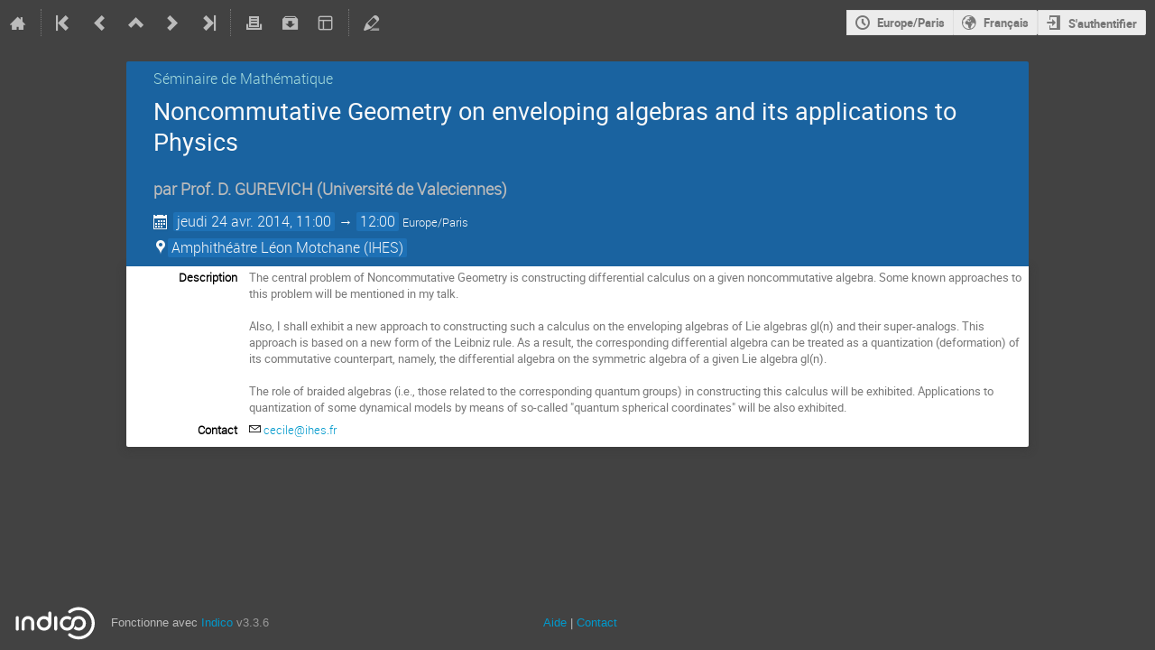

--- FILE ---
content_type: text/javascript; charset=utf-8
request_url: https://indico.math.cnrs.fr/dist/js/module_attachments.2a50ab8a.bundle.js
body_size: 2649
content:
(globalThis.webpackChunk=globalThis.webpackChunk||[]).push([[9328],{64292:(t,e,a)=>{"use strict";a(12075);var n=a(29079),i=a(49528),o=a(25584);const s=n.Ay.bind(null,{endpoint:"attachments.package_status",rules:[{args:["event_id","task_id"],converters:{event_id:"IntegerConverter"},defaults:{},trace:[{data:"|",isDynamic:!1},{data:"/",isDynamic:!1},{data:"event",isDynamic:!1},{data:"/",isDynamic:!1},{data:"event_id",isDynamic:!0},{data:"/",isDynamic:!1},{data:"attachments",isDynamic:!1},{data:"/",isDynamic:!1},{data:"package",isDynamic:!1},{data:"/",isDynamic:!1},{data:"status",isDynamic:!1},{data:"/",isDynamic:!1},{data:"task_id",isDynamic:!0}]}]},"/");window.setupGeneratePackage=function(t){$("#filter_type input:radio").on("change",(function(){$("#form-group-sessions").toggle("sessions"===this.value),$("#form-group-contributions").toggle("contributions"===this.value),$("#form-group-dates").toggle("dates"===this.value)})),$("#filter_type input:radio:checked").trigger("change");const e=$("#download-package-form");let a;async function n(e){let o;try{o=await i.indicoAxios.get(s({event_id:t,task_id:e}))}catch(t){return(0,i.handleAxiosError)(t),void a()}o.data.download_url?(window.location.href=o.data.download_url,a()):n(e)}e.ajaxForm({error(...t){a(),handleAjaxError(...t)},beforeSubmit(){a=IndicoUI.Dialogs.Util.progress(o.$T.gettext("Building package"))},success(t){t.success?n(t.task_id):(handleFlashes(t,!0,e.find(".flashed-messages")),a())}})}},12075:(t,e,a)=>{var n=a(89991).Ay;!function(t){const e=!!history.pushState;function a(t){$(t.target).closest(".actions").length||$(this).toggleClass("collapsed").next(".sub-tree").find("td > div").slideToggle(150)}$(document).ready((function(){$(".attachments > .i-dropdown").parent().dropdown(),$("html").data("static-site")||setupAttachmentPreview(),$(document).on("click","[data-attachment-editor]",(function(t){t.preventDefault();const e=$(this);if(this.disabled||e.hasClass("disabled"))return;const a=$(this).data("locator"),n=$(this).data("title"),i=void 0!==e.data("reload-on-change");openAttachmentManager(a,n,i,e)}))})),t.setupAttachmentPreview=function(){const t=$(".js-preview-dialog"),a=location.href.replace(/#.*$/,"");function i(){e?history.back():location.hash=""}$.mobileBrowser||($(window).on("hashchange",(function(t,o){if(0!==location.hash.indexOf("#preview:"))$(".attachment-preview-dialog").trigger("ajaxDialog:close",[!0]);else{if(o&&e){const t=location.hash;history.replaceState({},document.title,a),history.pushState({},document.title,location.href+t)}!function(t){const e=$('.attachment[data-previewable][data-attachment-id="{0}"]'.format(t));if(!e.length)return void i();ajaxDialog({url:build_url(e.attr("href"),{preview:"1"}),title:e.data("title"),dialogClasses:"attachment-preview-dialog",onClose(t){$("body").off("keydown.attachmentPreview"),$("html, body").removeClass("prevent-scrolling"),t||i()},onOpen(t){const e=t.canvas.closest(".ui-dialog");e.prev(".ui-widget-overlay").addClass("attachment-preview-overlay"),t.canvas.find(".attachment-preview-content-wrapper, .js-close-preview").on("click",(function(){t.canvas.trigger("ajaxDialog:close")})),t.canvas.find(".attachment-download").on("click",(function(){const t=$(this),e=t.attr("href");t.attr("href",build_url(e,{from_preview:"1",download:"1"})),n.defer((function(){t.attr("href",e)}))})),t.canvas.find(".attachment-preview-content, .attachment-preview-top-bar").on("click",(function(t){t.stopPropagation()})),$("body").add(e).on("keydown.attachmentPreview",(function(e){e.which===$.ui.keyCode.ESCAPE&&t.canvas.trigger("ajaxDialog:close")})),$("html, body").addClass("prevent-scrolling"),n.defer((function(){e.show()}))},onLoadError(t){const e=location.hash;if(i(),404==t.status)return alertPopup($T.gettext("This file no longer exists. Please reload the page.")),!1;if(403==t.status){if(Indico.User&&void 0!==Indico.User.id)alertPopup($T("You are not authorized to access this file."),$T("Access Denied"));else{const t=$T("This file is protected. You will be redirected to the login page.");confirmPrompt(t,$T("Access Denied")).then((function(){location.href=build_url(Indico.Urls.Login,{next:location.href+e})}))}return!1}}})}(location.hash.split("#preview:")[1])}})).triggerHandler("hashchange",[!0]),t.on("click",(function(t){1!=t.which||t.shiftKey||t.metaKey||t.ctrlKey||t.altKey||(t.preventDefault(),location.hash="#preview:{0}".format($(this).data("attachmentId")))})))},t.setupAttachmentTreeView=function(){$(".attachments-box").on("click",".tree .expandable",a)},t.setupAttachmentEditor=function(){const t=$(".attachment-editor");function e(){t.trigger("ajaxDialog:setData",[!0])}t.on("click",".tree .expandable",a).on("click",".js-dialog-action",(function(t){t.preventDefault();const a=$(this);let n=a.data("title");n||void 0===n||(n=a.attr("title")||a.data("qtip-oldtitle")),ajaxDialog({trigger:this,url:a.data("href"),title:n,hidePageHeader:!0,onClose(t){t&&($("#attachments-container").html(t.attachment_list),e())}})})).on("indico:confirmed",".js-delete",(function(a){a.preventDefault();const n=$(this);$.ajax({url:n.data("href"),method:n.data("method"),complete:IndicoUI.Dialogs.Util.progress(),error:handleAjaxError,success(a){$("#attachments-container").html(a.attachment_list),handleFlashes(a,!0,t),e()}})}))},t.openAttachmentManager=function(t,e,a,n){a=void 0===a||a,ajaxDialog({trigger:n,url:build_url(Indico.Urls.AttachmentManager,t),title:e||$T.gettext("Manage material"),confirmCloseUnsaved:!1,hidePageHeader:!0,onClose(t,e){e&&a?location.reload():e&&n&&n.trigger("attachments:updated")}})},t.reloadManagementAttachmentInfoColumn=function(t,e){$.ajax({url:build_url(Indico.Urls.ManagementAttachmentInfoColumn,t),method:"GET",error:handleAjaxError,success(t){e.replaceWith(t.html)}})},t.messageIfFolderProtected=function(t,e,a,i,o,s){e.on("change",(function(){const e=$(this);a[e.val()]&&!t.prop("checked")?(i.hide(),o.hide(),s.find(".folder-name").html(e.children("option:selected").text()),s.show()):(s.hide(),i.toggle(t.prop("checked")),o.toggle(!t.prop("checked")))})),n.defer((function(){e.triggerHandler("change")}))},t.setupAttachmentTooltipButtons=function(){$(".attachments-tooltip-button").each((function(){const t=$(this);t.qtip({content:{text:t.next(".material_list")},show:{event:"click"},hide:{event:"unfocus"},position:{my:"top right",at:"bottom left"},events:{show(){t.addClass("open")},hide(){t.removeClass("open")}},style:{classes:"material_tip"}})}))}}(window)}},t=>{t.O(0,[4644,4394,2076],(()=>{return e=64292,t(t.s=e);var e}));t.O()}]);
//# sourceMappingURL=module_attachments.2a50ab8a.bundle.js.map